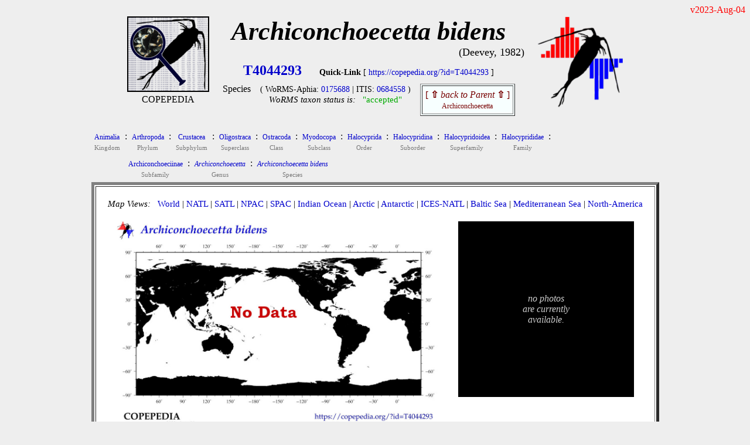

--- FILE ---
content_type: text/html
request_url: https://www.st.nmfs.noaa.gov/nauplius/media/copepedia/taxa/T4044293/
body_size: 2542
content:
<!DOCTYPE html>
<html>
 <head>
  <title> COPEPEDIA summary for Archiconchoecetta bidens : T4044293 : Species</title>
   <style type="text/css">
    a { color: #0000cc;   text-decoration: none  }
    a:hover { color: #009900;     text-decoration: underline overline; background: #eeeeee}
    tr:nth-child(even){background-color: #ffffff} 
  </style>
 
<script type="text/javascript">
 
var cSSpT4044293=new Array()
var iSSiT4044293=0
 
 
iSSzT4044293=0
 
 
function getRandomInt(min, max)
 {
  return Math.floor(Math.random() * (max - min + 1)) + min;
 }
 
function timeSLIDEnext()
 {
  tM=setTimeout("timeSLIDEnext()",1500);
  nextSLIDE();
 }
 
function nextSLIDE()
 {
 
  iSSiT4044293=getRandomInt(1,iSSzT4044293);
  document.images.fT4044293.src=cSSpT4044293[iSSiT4044293]
 
 }
 
</script>
 
</head>
 
<body OnLoad="timeSLIDEnext()" bgcolor= #eeeeee>
 
<div align=right><font style="color: #ff0000">
v2023-Aug-04<br>
</font></div>
 
<center>
<table cellpadding=0 border=0><tr>
<td align=center valign=top width=150px><nobr>
<a href="https://copepedia.org" target="_self"><img src="https://www.st.nmfs.noaa.gov/copepedia/images/taxabase_x125.png" " style="border-color: #000000" border=2 title="goto COPEPEDIA main"></a>
<font style="font-size: 5px"><br></font>
<font style="font-size: 16px">COPEPEDIA</font><br>
</td>
<td align=center align=bottom><nobr>
<font style="font-size: 44px">
<b><i>Archiconchoecetta bidens       </i></b><br>
</font>
</font>
<div align=right><font style="font-size: 18px">(Deevey, 1982)</font></div>
<table cellpadding=5 border=0><tr>
<td align=center><nobr><font style="font-size: 24px">
<a href='https://copepedia.org/?id=T4044293' title='This is the unique TAXAcode used to identify this taxa in COPEPOD and its affiliated projects.'>
<b>T4044293</b></a>
</font> &nbsp; &nbsp; &nbsp; 
<font style="font-size: 14px">
<b>Quick-Link</b> [ <a href='https://copepedia.org/?id=T4044293' title='This is a quick-link for this COPEPEDIA taxa entry.'>https://copepedia.org/?id=T4044293</a> ]<br>
</font>
<table border=0 cellpadding=7px><tr>
<td align=center valign=top><nobr>
Species
</nobr></td>
<td align=center valign=top><nobr> <font style="font-size: 14px">
 ( WoRMS-Aphia: 
<a href="https://marinespecies.org/aphia.php?p=taxdetails&id=0175688" target="_self" title="View the WoRMS entry for this Aphia-ID" >0175688</a>
 | 
 ITIS: 
<a href="https://itis.gov/servlet/SingleRpt/SingleRpt?search_topic=TSN&search_value=0684558" target="_self" title="View the ITIS entry for this TSN" >0684558</a>
 )</font><br>
<font style='font-size: 15px'><i>WoRMS taxon status is:</i> &nbsp; 
<a href="javascript:void(0)" title="Last WoRMS-verification date: unknown">
<font style="color: #00aa00">"accepted"</font>
</a>
</font>
</nobr></td>
<td align=center valign=top><nobr>
<table border=1 cellpadding=5px bgcolor=#f7ffff><tr><td align=center>
<a href="../../taxa/T4007938/" title="go to the parent of this taxa (Archiconchoecetta)">
<font style='color: #770000'>[ <b>&#8679;</b> <i>back to Parent</i> <b>&#8679;</b> ]<br><font style='font-size: 12px'>Archiconchoecetta</font></font></a>
</td></tr></table>
</nobr></td></tr></table>
</nobr></td>
</tr></table>
</nobr></td>
<td align=center valign=top>
<nobr> &nbsp; &nbsp; <a href="https://st.nmfs.noaa.gov/copepod" title="goto COPEPOD main" target="_self"><img src="https://www.st.nmfs.noaa.gov/copepedia/images/logo-tile__copepod-project__135h.png" border=0></a></nobr>
</td>
</tr>
</table>
<center><table><tr><td align=left>
<div align=left><table border=0 cellpadding=3px><tr>
<td align=center bgcolor= #eeeeee><a href="../../taxa/T4022992/index.html" title="go to this taxa level"><font style="font-size: 12px">
Animalia
</font></a><br><font style="font-size: 11px; color: #777777">Kingdom</font></td>
<td valign=top bgcolor= #eeeeee>:</td>
<td align=center bgcolor= #eeeeee><a href="../../taxa/T4000748/index.html" title="go to this taxa level"><font style="font-size: 12px">
Arthropoda
</font></a><br><font style="font-size: 11px; color: #777777">Phylum</font></td>
<td valign=top bgcolor= #eeeeee>:</td>
<td align=center bgcolor= #eeeeee><a href="../../taxa/T4022988/index.html" title="go to this taxa level"><font style="font-size: 12px">
Crustacea
</font></a><br><font style="font-size: 11px; color: #777777">Subphylum</font></td>
<td valign=top bgcolor= #eeeeee>:</td>
<td align=center bgcolor= #eeeeee><a href="../../taxa/T4022996/index.html" title="go to this taxa level"><font style="font-size: 12px">
Oligostraca
</font></a><br><font style="font-size: 11px; color: #777777">Superclass</font></td>
<td valign=top bgcolor= #eeeeee>:</td>
<td align=center bgcolor= #eeeeee><a href="../../taxa/T4000009/index.html" title="go to this taxa level"><font style="font-size: 12px">
Ostracoda
</font></a><br><font style="font-size: 11px; color: #777777">Class</font></td>
<td valign=top bgcolor= #eeeeee>:</td>
<td align=center bgcolor= #eeeeee><a href="../../taxa/T4023021/index.html" title="go to this taxa level"><font style="font-size: 12px">
Myodocopa
</font></a><br><font style="font-size: 11px; color: #777777">Subclass</font></td>
<td valign=top bgcolor= #eeeeee>:</td>
<td align=center bgcolor= #eeeeee><a href="../../taxa/T4001921/index.html" title="go to this taxa level"><font style="font-size: 12px">
Halocyprida
</font></a><br><font style="font-size: 11px; color: #777777">Order</font></td>
<td valign=top bgcolor= #eeeeee>:</td>
<td align=center bgcolor= #eeeeee><a href="../../taxa/T4023098/index.html" title="go to this taxa level"><font style="font-size: 12px">
Halocypridina
</font></a><br><font style="font-size: 11px; color: #777777">Suborder</font></td>
<td valign=top bgcolor= #eeeeee>:</td>
<td align=center bgcolor= #eeeeee><a href="../../taxa/T4023223/index.html" title="go to this taxa level"><font style="font-size: 12px">
Halocypridoidea
</font></a><br><font style="font-size: 11px; color: #777777">Superfamily</font></td>
<td valign=top bgcolor= #eeeeee>:</td>
<td align=center bgcolor= #eeeeee><a href="../../taxa/T4001918/index.html" title="go to this taxa level"><font style="font-size: 12px">
Halocyprididae
</font></a><br><font style="font-size: 11px; color: #777777">Family</font></td>
<td valign=top bgcolor= #eeeeee>:</td>
</tr></table><table border=0 cellpadding=3px><tr><td bgcolor= #eeeeee colspan=2 width=50px>&nbsp;</td>
<td align=center bgcolor= #eeeeee><a href="../../taxa/T4023687/index.html" title="go to this taxa level"><font style="font-size: 12px">
Archiconchoeciinae
</font></a><br><font style="font-size: 11px; color: #777777">Subfamily</font></td>
<td valign=top bgcolor= #eeeeee>:</td>
<td align=center bgcolor= #eeeeee><a href="../../taxa/T4007938/index.html" title="go to this taxa level"><font style="font-size: 12px">
<i>Archiconchoecetta</i>
</font></a><br><font style="font-size: 11px; color: #777777">Genus</font></td>
<td valign=top bgcolor= #eeeeee>:</td>
<td align=center bgcolor= #eeeeee><a href="../../taxa/T4044293/index.html" title="go to this taxa level"><font style="font-size: 12px">
<i>Archiconchoecetta bidens</i>
</font></a><br><font style="font-size: 11px; color: #777777">Species</font></td>
</tr></table></div>
<table bgcolor=#ffffff border=5 cellpadding=20><tr><td valign=top align=center>
<div align=left>
<font style="font-size: 15px"> <i>Map Views: </i> &nbsp; 
 <a href="maps/distMAP_T4044293_00.jpg" title="click for a larger version of the WORLD map" onMouseOver="distmap.src='maps/distMAP_T4044293_00.jpg'" target="_self">World</a>
  |  
 <a href="maps/distMAP_T4044293_02.jpg" title="click for a larger version of the North Atlantic map" onMouseOver="distmap.src='maps/distMAP_T4044293_02.jpg'" onMouseOut="distmap.src='maps/distMAP_T4044293_00.jpg'" target="_self">NATL</a>
  |  
 <a href="maps/distMAP_T4044293_03.jpg" title="click for a larger version of the South Atlantic map" onMouseOver="distmap.src='maps/distMAP_T4044293_03.jpg'"  onMouseOut="distmap.src='maps/distMAP_T4044293_00.jpg'" target="_self">SATL</a>
  |  
 <a href="maps/distMAP_T4044293_07.jpg" title="click for a larger version of the North Pacific map" onMouseOver="distmap.src='maps/distMAP_T4044293_07.jpg'"  onMouseOut="distmap.src='maps/distMAP_T4044293_00.jpg'" target="_self">NPAC</a>
  |  
 <a href="maps/distMAP_T4044293_06.jpg" title="click for a larger version of the South Pacific map" onMouseOver="distmap.src='maps/distMAP_T4044293_06.jpg'"  onMouseOut="distmap.src='maps/distMAP_T4044293_00.jpg'" target="_self">SPAC</a>
  |  
 <a href="maps/distMAP_T4044293_05.jpg" title="click for a larger version of the Indian Ocean map" onMouseOver="distmap.src='maps/distMAP_T4044293_05.jpg'"  onMouseOut="distmap.src='maps/distMAP_T4044293_00.jpg'" target="_self">Indian Ocean</a>
  |  
 <a href="maps/distMAP_T4044293_01.jpg" title="click for a larger version of the Arctic Ocean map" onMouseOver="distmap.src='maps/distMAP_T4044293_01.jpg'"  onMouseOut="distmap.src='maps/distMAP_T4044293_00.jpg'" target="_self">Arctic</a>
  |  
 <a href="maps/distMAP_T4044293_04.jpg" title="click for a larger version of the Antarctic Ocean map" onMouseOver="distmap.src='maps/distMAP_T4044293_04.jpg'"  onMouseOut="distmap.src='maps/distMAP_T4044293_00.jpg'" target="_self">Antarctic</a>
  |  
 <a href="maps/distMAP_T4044293_50.jpg" title="click for a larger version of the ICES North Atlantic map" onMouseOver="distmap.src='maps/distMAP_T4044293_50.jpg'"  onMouseOut="distmap.src='maps/distMAP_T4044293_00.jpg'" target="_self">ICES-NATL</a>
  |  
 <a href="maps/distMAP_T4044293_21.jpg" title="click for a larger version of the Baltic Sea map" onMouseOver="distmap.src='maps/distMAP_T4044293_21.jpg'"  onMouseOut="distmap.src='maps/distMAP_T4044293_00.jpg'" target="_self">Baltic Sea</a>
  |  
 <a href="maps/distMAP_T4044293_22.jpg" title="click for a larger version of the Mediterranean Sea map" onMouseOver="distmap.src='maps/distMAP_T4044293_22.jpg'"  onMouseOut="distmap.src='maps/distMAP_T4044293_00.jpg'" target="_self">Mediterranean Sea</a>
  |  
 <a href="maps/distMAP_T4044293_99.jpg" title="click for a larger version of the North America map" onMouseOver="distmap.src='maps/distMAP_T4044293_99.jpg'"  onMouseOut="distmap.src='maps/distMAP_T4044293_00.jpg'" target="_self">North-America</a>
<br> </font>
</div>
<br>
<table border=0><tr><td align=center valign=top>
<img name="distmap" src="maps/distMAP_T4044293_00.jpg" width=550px></a><br>
<table border=0 bgcolor=#ffffff cellpadding=0><tr><td align=center>
<table width=90%><tr><td><nobr>
<font style="font-size: 12px">In the map above, 
the <font style="color: #640000">DARK RED DOTS</font> indicate locations of quantitative data (<font style="color: #640000"> obs globally</font>),<br>
while <i>pink dots</i> indicate locations of "presence-only"/non-quantitative observations (<font style="color: #ab40ab"> obs globally</font>).<br>
<b>Yellow Stars</b> show locations of any time series reporting this taxa or group ( sites globally).<br>
</font>
</nobr> </td></tr></table>
</td></tr></table>
</td>
<td width=25px>&nbsp;</td> <td align=center valign=top>
<table bgcolor=#000000 cellpadding=10 width=300px height=300px><tr><td align=center>
<font style="color: #cccccc"><br><i>no photos<br>are currently<br>available.</i><br><br></font>
</td></tr></table>
</td></tr></table>
<br>
<div align=left>
<font style="font-size: 16px">
<table border=0px cellpadding=15px><tr>
<td valign=top align=center><a href="html/dataframe.html" target="_self">DATABASE Info<br><br>
<img src="maps/icon_data.jpg" border=0></a><br> quantitative-obs<br><i> non-quantitative</i></td>
</tr></table>
</font><br>
</div>
<br>
<br>
<font style="font-size: 14px; color: #aa0000">
COPEPEDIA is an <i>in-development</i> project. &nbsp;
These web pages are currently under construction and expansion.&nbsp;
[ <a href="https://st.nmfs.noaa.gov/copepedia/html/about-copepedia.html" target="_self">About COPEPEDIA</a> ]
</font><br>
</nobr></td></tr></table>
</td></tr></table></center> <br>
Last Updated: &nbsp; 2023-Aug-04<br><br><br>
</center></body></html>
